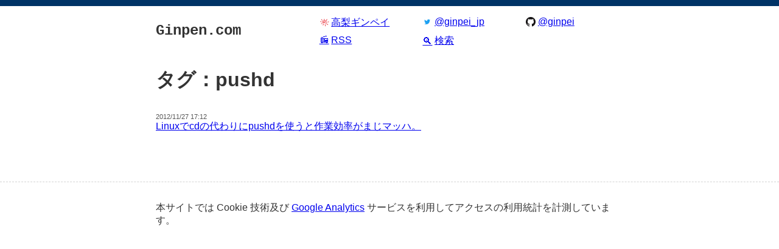

--- FILE ---
content_type: text/html; charset=UTF-8
request_url: https://ginpen.com/tag/pushd/
body_size: 3976
content:
<!DOCTYPE HTML>
<html 🍣 lang="ja"  xmlns:addthis="https://www.addthis.com/help/api-spec">
  <head>
    
<meta charset="UTF-8" />
<meta name="viewport" content="width=device-width">
<title>pushd | Ginpen.com</title>
<link rel="shortcut icon" href="https://ginpen.com/wp-content/themes/ginpen-theme/img/icon-512.png" />

<script src="https://ginpen.com/wp-content/themes/ginpen-theme/js/main.js" type="module"></script>
<link rel="modulepreload" href="https://ginpen.com/wp-content/themes/ginpen-theme/js/addThis.js"><link rel="modulepreload" href="https://ginpen.com/wp-content/themes/ginpen-theme/js/floating-header.js">
<link rel="stylesheet" href="https://ginpen.com/wp-content/themes/ginpen-theme/style.css" />
<link rel="preload" href="https://ginpen.com/wp-content/themes/ginpen-theme/css/main.css" as="style"><link rel="preload" href="https://ginpen.com/wp-content/themes/ginpen-theme/css/vars.css" as="style"><link rel="preload" href="https://ginpen.com/wp-content/themes/ginpen-theme/css/elements.css" as="style"><link rel="preload" href="https://ginpen.com/wp-content/themes/ginpen-theme/css/utils.css" as="style"><link rel="preload" href="https://ginpen.com/wp-content/themes/ginpen-theme/css/navbar.css" as="style"><link rel="preload" href="https://ginpen.com/wp-content/themes/ginpen-theme/css/header.css" as="style"><link rel="preload" href="https://ginpen.com/wp-content/themes/ginpen-theme/css/footer.css" as="style"><link rel="preload" href="https://ginpen.com/wp-content/themes/ginpen-theme/css/list.css" as="style"><link rel="preload" href="https://ginpen.com/wp-content/themes/ginpen-theme/css/article.css" as="style"><link rel="preload" href="https://ginpen.com/wp-content/themes/ginpen-theme/css/articleContent.css" as="style"><link rel="preload" href="https://ginpen.com/wp-content/themes/ginpen-theme/css/functions/shortcode_translate_src.css" as="style"><link rel="preload" href="https://ginpen.com/wp-content/themes/ginpen-theme/css/functions/shortcode_translate_dest.css" as="style"><link rel="preload" href="https://ginpen.com/wp-content/themes/ginpen-theme/css/external/addThis.css" as="style">
<link rel="preload" href="https://ginpen.com/wp-content/themes/ginpen-theme/img/icon-32.png" as="image"><link rel="preload" href="https://ginpen.com/wp-content/themes/ginpen-theme/img/Twitter_Logo_Blue.svg" as="image"><link rel="preload" href="https://ginpen.com/wp-content/themes/ginpen-theme/img/GitHub-Mark-64px.png" as="image"><link rel="preload" href="https://ginpen.com/wp-content/themes/ginpen-theme/img/fukidashi-border.png" as="image"><link rel="preload" href="https://ginpen.com/wp-content/themes/ginpen-theme/img/fukidashi-character.png" as="image"><link rel="preload" href="https://ginpen.com/wp-content/themes/ginpen-theme/img/icon-512.png" as="image">
<meta name='robots' content='max-image-preview:large' />
<link rel="alternate" type="application/rss+xml" title="Ginpen.com &raquo; pushd タグのフィード" href="https://ginpen.com/tag/pushd/feed/" />
<style id='wp-img-auto-sizes-contain-inline-css' type='text/css'>
img:is([sizes=auto i],[sizes^="auto," i]){contain-intrinsic-size:3000px 1500px}
/*# sourceURL=wp-img-auto-sizes-contain-inline-css */
</style>
<style id='wp-emoji-styles-inline-css' type='text/css'>

	img.wp-smiley, img.emoji {
		display: inline !important;
		border: none !important;
		box-shadow: none !important;
		height: 1em !important;
		width: 1em !important;
		margin: 0 0.07em !important;
		vertical-align: -0.1em !important;
		background: none !important;
		padding: 0 !important;
	}
/*# sourceURL=wp-emoji-styles-inline-css */
</style>
<style id='classic-theme-styles-inline-css' type='text/css'>
/*! This file is auto-generated */
.wp-block-button__link{color:#fff;background-color:#32373c;border-radius:9999px;box-shadow:none;text-decoration:none;padding:calc(.667em + 2px) calc(1.333em + 2px);font-size:1.125em}.wp-block-file__button{background:#32373c;color:#fff;text-decoration:none}
/*# sourceURL=/wp-includes/css/classic-themes.min.css */
</style>
<link rel="https://api.w.org/" href="https://ginpen.com/wp-json/" /><link rel="alternate" title="JSON" type="application/json" href="https://ginpen.com/wp-json/wp/v2/tags/181" />
  <style id='global-styles-inline-css' type='text/css'>
:root{--wp--preset--aspect-ratio--square: 1;--wp--preset--aspect-ratio--4-3: 4/3;--wp--preset--aspect-ratio--3-4: 3/4;--wp--preset--aspect-ratio--3-2: 3/2;--wp--preset--aspect-ratio--2-3: 2/3;--wp--preset--aspect-ratio--16-9: 16/9;--wp--preset--aspect-ratio--9-16: 9/16;--wp--preset--color--black: #000000;--wp--preset--color--cyan-bluish-gray: #abb8c3;--wp--preset--color--white: #ffffff;--wp--preset--color--pale-pink: #f78da7;--wp--preset--color--vivid-red: #cf2e2e;--wp--preset--color--luminous-vivid-orange: #ff6900;--wp--preset--color--luminous-vivid-amber: #fcb900;--wp--preset--color--light-green-cyan: #7bdcb5;--wp--preset--color--vivid-green-cyan: #00d084;--wp--preset--color--pale-cyan-blue: #8ed1fc;--wp--preset--color--vivid-cyan-blue: #0693e3;--wp--preset--color--vivid-purple: #9b51e0;--wp--preset--gradient--vivid-cyan-blue-to-vivid-purple: linear-gradient(135deg,rgb(6,147,227) 0%,rgb(155,81,224) 100%);--wp--preset--gradient--light-green-cyan-to-vivid-green-cyan: linear-gradient(135deg,rgb(122,220,180) 0%,rgb(0,208,130) 100%);--wp--preset--gradient--luminous-vivid-amber-to-luminous-vivid-orange: linear-gradient(135deg,rgb(252,185,0) 0%,rgb(255,105,0) 100%);--wp--preset--gradient--luminous-vivid-orange-to-vivid-red: linear-gradient(135deg,rgb(255,105,0) 0%,rgb(207,46,46) 100%);--wp--preset--gradient--very-light-gray-to-cyan-bluish-gray: linear-gradient(135deg,rgb(238,238,238) 0%,rgb(169,184,195) 100%);--wp--preset--gradient--cool-to-warm-spectrum: linear-gradient(135deg,rgb(74,234,220) 0%,rgb(151,120,209) 20%,rgb(207,42,186) 40%,rgb(238,44,130) 60%,rgb(251,105,98) 80%,rgb(254,248,76) 100%);--wp--preset--gradient--blush-light-purple: linear-gradient(135deg,rgb(255,206,236) 0%,rgb(152,150,240) 100%);--wp--preset--gradient--blush-bordeaux: linear-gradient(135deg,rgb(254,205,165) 0%,rgb(254,45,45) 50%,rgb(107,0,62) 100%);--wp--preset--gradient--luminous-dusk: linear-gradient(135deg,rgb(255,203,112) 0%,rgb(199,81,192) 50%,rgb(65,88,208) 100%);--wp--preset--gradient--pale-ocean: linear-gradient(135deg,rgb(255,245,203) 0%,rgb(182,227,212) 50%,rgb(51,167,181) 100%);--wp--preset--gradient--electric-grass: linear-gradient(135deg,rgb(202,248,128) 0%,rgb(113,206,126) 100%);--wp--preset--gradient--midnight: linear-gradient(135deg,rgb(2,3,129) 0%,rgb(40,116,252) 100%);--wp--preset--font-size--small: 13px;--wp--preset--font-size--medium: 20px;--wp--preset--font-size--large: 36px;--wp--preset--font-size--x-large: 42px;--wp--preset--spacing--20: 0.44rem;--wp--preset--spacing--30: 0.67rem;--wp--preset--spacing--40: 1rem;--wp--preset--spacing--50: 1.5rem;--wp--preset--spacing--60: 2.25rem;--wp--preset--spacing--70: 3.38rem;--wp--preset--spacing--80: 5.06rem;--wp--preset--shadow--natural: 6px 6px 9px rgba(0, 0, 0, 0.2);--wp--preset--shadow--deep: 12px 12px 50px rgba(0, 0, 0, 0.4);--wp--preset--shadow--sharp: 6px 6px 0px rgba(0, 0, 0, 0.2);--wp--preset--shadow--outlined: 6px 6px 0px -3px rgb(255, 255, 255), 6px 6px rgb(0, 0, 0);--wp--preset--shadow--crisp: 6px 6px 0px rgb(0, 0, 0);}:where(.is-layout-flex){gap: 0.5em;}:where(.is-layout-grid){gap: 0.5em;}body .is-layout-flex{display: flex;}.is-layout-flex{flex-wrap: wrap;align-items: center;}.is-layout-flex > :is(*, div){margin: 0;}body .is-layout-grid{display: grid;}.is-layout-grid > :is(*, div){margin: 0;}:where(.wp-block-columns.is-layout-flex){gap: 2em;}:where(.wp-block-columns.is-layout-grid){gap: 2em;}:where(.wp-block-post-template.is-layout-flex){gap: 1.25em;}:where(.wp-block-post-template.is-layout-grid){gap: 1.25em;}.has-black-color{color: var(--wp--preset--color--black) !important;}.has-cyan-bluish-gray-color{color: var(--wp--preset--color--cyan-bluish-gray) !important;}.has-white-color{color: var(--wp--preset--color--white) !important;}.has-pale-pink-color{color: var(--wp--preset--color--pale-pink) !important;}.has-vivid-red-color{color: var(--wp--preset--color--vivid-red) !important;}.has-luminous-vivid-orange-color{color: var(--wp--preset--color--luminous-vivid-orange) !important;}.has-luminous-vivid-amber-color{color: var(--wp--preset--color--luminous-vivid-amber) !important;}.has-light-green-cyan-color{color: var(--wp--preset--color--light-green-cyan) !important;}.has-vivid-green-cyan-color{color: var(--wp--preset--color--vivid-green-cyan) !important;}.has-pale-cyan-blue-color{color: var(--wp--preset--color--pale-cyan-blue) !important;}.has-vivid-cyan-blue-color{color: var(--wp--preset--color--vivid-cyan-blue) !important;}.has-vivid-purple-color{color: var(--wp--preset--color--vivid-purple) !important;}.has-black-background-color{background-color: var(--wp--preset--color--black) !important;}.has-cyan-bluish-gray-background-color{background-color: var(--wp--preset--color--cyan-bluish-gray) !important;}.has-white-background-color{background-color: var(--wp--preset--color--white) !important;}.has-pale-pink-background-color{background-color: var(--wp--preset--color--pale-pink) !important;}.has-vivid-red-background-color{background-color: var(--wp--preset--color--vivid-red) !important;}.has-luminous-vivid-orange-background-color{background-color: var(--wp--preset--color--luminous-vivid-orange) !important;}.has-luminous-vivid-amber-background-color{background-color: var(--wp--preset--color--luminous-vivid-amber) !important;}.has-light-green-cyan-background-color{background-color: var(--wp--preset--color--light-green-cyan) !important;}.has-vivid-green-cyan-background-color{background-color: var(--wp--preset--color--vivid-green-cyan) !important;}.has-pale-cyan-blue-background-color{background-color: var(--wp--preset--color--pale-cyan-blue) !important;}.has-vivid-cyan-blue-background-color{background-color: var(--wp--preset--color--vivid-cyan-blue) !important;}.has-vivid-purple-background-color{background-color: var(--wp--preset--color--vivid-purple) !important;}.has-black-border-color{border-color: var(--wp--preset--color--black) !important;}.has-cyan-bluish-gray-border-color{border-color: var(--wp--preset--color--cyan-bluish-gray) !important;}.has-white-border-color{border-color: var(--wp--preset--color--white) !important;}.has-pale-pink-border-color{border-color: var(--wp--preset--color--pale-pink) !important;}.has-vivid-red-border-color{border-color: var(--wp--preset--color--vivid-red) !important;}.has-luminous-vivid-orange-border-color{border-color: var(--wp--preset--color--luminous-vivid-orange) !important;}.has-luminous-vivid-amber-border-color{border-color: var(--wp--preset--color--luminous-vivid-amber) !important;}.has-light-green-cyan-border-color{border-color: var(--wp--preset--color--light-green-cyan) !important;}.has-vivid-green-cyan-border-color{border-color: var(--wp--preset--color--vivid-green-cyan) !important;}.has-pale-cyan-blue-border-color{border-color: var(--wp--preset--color--pale-cyan-blue) !important;}.has-vivid-cyan-blue-border-color{border-color: var(--wp--preset--color--vivid-cyan-blue) !important;}.has-vivid-purple-border-color{border-color: var(--wp--preset--color--vivid-purple) !important;}.has-vivid-cyan-blue-to-vivid-purple-gradient-background{background: var(--wp--preset--gradient--vivid-cyan-blue-to-vivid-purple) !important;}.has-light-green-cyan-to-vivid-green-cyan-gradient-background{background: var(--wp--preset--gradient--light-green-cyan-to-vivid-green-cyan) !important;}.has-luminous-vivid-amber-to-luminous-vivid-orange-gradient-background{background: var(--wp--preset--gradient--luminous-vivid-amber-to-luminous-vivid-orange) !important;}.has-luminous-vivid-orange-to-vivid-red-gradient-background{background: var(--wp--preset--gradient--luminous-vivid-orange-to-vivid-red) !important;}.has-very-light-gray-to-cyan-bluish-gray-gradient-background{background: var(--wp--preset--gradient--very-light-gray-to-cyan-bluish-gray) !important;}.has-cool-to-warm-spectrum-gradient-background{background: var(--wp--preset--gradient--cool-to-warm-spectrum) !important;}.has-blush-light-purple-gradient-background{background: var(--wp--preset--gradient--blush-light-purple) !important;}.has-blush-bordeaux-gradient-background{background: var(--wp--preset--gradient--blush-bordeaux) !important;}.has-luminous-dusk-gradient-background{background: var(--wp--preset--gradient--luminous-dusk) !important;}.has-pale-ocean-gradient-background{background: var(--wp--preset--gradient--pale-ocean) !important;}.has-electric-grass-gradient-background{background: var(--wp--preset--gradient--electric-grass) !important;}.has-midnight-gradient-background{background: var(--wp--preset--gradient--midnight) !important;}.has-small-font-size{font-size: var(--wp--preset--font-size--small) !important;}.has-medium-font-size{font-size: var(--wp--preset--font-size--medium) !important;}.has-large-font-size{font-size: var(--wp--preset--font-size--large) !important;}.has-x-large-font-size{font-size: var(--wp--preset--font-size--x-large) !important;}
/*# sourceURL=global-styles-inline-css */
</style>
</head>
  <body class="archive tag tag-pushd tag-181 wp-theme-ginpen-theme">
          <!-- Global site tag (gtag.js) - Google Analytics -->
<script async src="https://www.googletagmanager.com/gtag/js?id=G-DVMXF2H8FJ"></script>
<script>
  window.dataLayer = window.dataLayer || [];
  function gtag(){dataLayer.push(arguments);}
  gtag('js', new Date());

  gtag('config', 'G-DVMXF2H8FJ');
  gtag('config', 'UA-21122526-1');
</script>
        <div class="navbar">
  <div class="u-container">
    <div class="navbar-inner">
      <a
        aria-hidden="true"
        class="navbar-siteTitle"
        data-hidden
        data-ref="navbarSiteTitle"
        href="/"
        tabindex="-1"
      >
        Ginpen.com
      </a>
    </div>
  </div>
</div>
    <div class="u-container">
  <div class="header">
    <div class="header-siteName">
      <a
        class="header-siteNameLink"
        href="https://ginpen.com/"
        rel="home"
      >
        Ginpen.com
      </a>
    </div>
    <div class="header-infoList">
      <span>
        <a class="header-infoItem" href="https://ginpei.dev">
          <span class="header-infoIcon">
            <img src="https://ginpen.com/wp-content/themes/ginpen-theme/img/icon-32.png" width="16" height="16" alt="" />
          </span>
          高梨ギンペイ
        </a>
      </span>
      <span>
        <a class="header-infoItem" href="https://twitter.com/ginpei_jp">
          <span class="header-infoIcon">
            <img src="https://ginpen.com/wp-content/themes/ginpen-theme/img/Twitter_Logo_Blue.svg" width="16" height="16" alt="" />
          </span>
          @ginpei_jp
        </a>
      </span>
      <span>
        <a class="header-infoItem" href="https://github.com/ginpei/">
          <span class="header-infoIcon">
            <img src="https://ginpen.com/wp-content/themes/ginpen-theme//img/GitHub-Mark-64px.png" width="16" height="16" alt="" />
          </span>
          @ginpei
        </a>
      </span>
      <span>
        <a class="header-infoItem" href="https://ginpen.com/feed/">
          <span class="header-infoIcon">📻</span>
          RSS
        </a>
      </span>
      <span>
        <a class="header-infoItem header-infoLastItemInLine" href="https://www.google.co.jp/search?q=site%3Aginpen.com">
          <span class="header-infoIcon">🔍</span>
          検索
        </a>
      </span>
    </div>
  </div>
</div>
          <main class="list">
  <div class="u-container">
    <h1 class="well">タグ：pushd</h1>    <ul class="list-list">
              <li class="list-item">
          <a class="list-link" href="https://ginpen.com/2012/11/27/pushd/">
            <time class="list-postTime" datetime="2012-11-27T17:12:07-08:00">
              2012/11/27 17:12            </time>
            <span class="list-postTitle">Linuxでcdの代わりにpushdを使うと作業効率がまじマッハ。</span>
          </a>
        </li>
          </ul>
    <div class="list-pages">
      <div class="list-prevPage"></div>
      <div class="list-nextPage"></div>
    </div>
  </div>
</main>

        <script type="speculationrules">
{"prefetch":[{"source":"document","where":{"and":[{"href_matches":"/*"},{"not":{"href_matches":["/wp-*.php","/wp-admin/*","/wp-content/uploads/*","/wp-content/*","/wp-content/plugins/*","/wp-content/themes/ginpen-theme/*","/*\\?(.+)"]}},{"not":{"selector_matches":"a[rel~=\"nofollow\"]"}},{"not":{"selector_matches":".no-prefetch, .no-prefetch a"}}]},"eagerness":"conservative"}]}
</script>

<div class="footer">
  <div class="u-container">
    <p>
      本サイトでは Cookie 技術及び <a href="https://www.google.com/intl/ja/policies/privacy/partners/">Google Analytics</a> サービスを利用してアクセスの利用統計を計測しています。
    </p>
  </div>
</div>
  <script defer src="https://static.cloudflareinsights.com/beacon.min.js/vcd15cbe7772f49c399c6a5babf22c1241717689176015" integrity="sha512-ZpsOmlRQV6y907TI0dKBHq9Md29nnaEIPlkf84rnaERnq6zvWvPUqr2ft8M1aS28oN72PdrCzSjY4U6VaAw1EQ==" data-cf-beacon='{"version":"2024.11.0","token":"8a9ceaf53a45402684ea3f233f1dd06b","r":1,"server_timing":{"name":{"cfCacheStatus":true,"cfEdge":true,"cfExtPri":true,"cfL4":true,"cfOrigin":true,"cfSpeedBrain":true},"location_startswith":null}}' crossorigin="anonymous"></script>
</body>
</html>



--- FILE ---
content_type: text/css
request_url: https://ginpen.com/wp-content/themes/ginpen-theme/css/utils.css
body_size: -226
content:
.u-container {
  box-sizing: border-box;
  margin-left: auto;
  margin-right: auto;
  padding-left: 1rem;
  padding-right: 1rem;
  width: min(800px, 100%);
}

.u-infoBox {
  background-color: var(--box-bg);
  border-radius: var(--radius);
  border: 1px solid var(--box-border-color);
  margin-top: 1rem;
  padding: 0.5rem 1rem;
}

--- FILE ---
content_type: text/css
request_url: https://ginpen.com/wp-content/themes/ginpen-theme/css/list.css
body_size: -177
content:
ul.list-list {
  list-style-type: none;
  padding: 0;
}

li.list-item {
  margin-top: 2em;
}

a.list-link {
  text-decoration: none;
}

.list-postTime {
  color: var(--box-fg);
  display: block;
  font-size: var(--font-small);
}

.list-postTitle {
  text-decoration: underline;
}

.list-pages {
  display: grid;
  grid-template-columns: 1fr 1fr;
  gap: 1rem;
}
  .list-pages a {
    display: block;
  }

.list-nextPage {
  text-align: right;
}


--- FILE ---
content_type: text/css
request_url: https://ginpen.com/wp-content/themes/ginpen-theme/css/article.css
body_size: 73
content:
.article {
  line-height: 1.8;
  margin-top: 5rem;
}

h1.article-title {
  --l-char-width: 80px;
  border: 10px solid transparent;
  border-image: url("../img/fukidashi-border.png") 20;
  margin: 0 80px;
  min-height: 2em;
  padding: 10px;
}
  @media (max-width:640px) {
    h1.article-title {
      margin-left: var(--l-char-width);
      margin-right: 0;
    }
  }
  h1.article-title::before {
    background-image: url("../img/fukidashi-character.png");
    background-size: contain;
    background-repeat: no-repeat;
    background-position: top right;
    content: "";
    display: block;
    float: left;
    height: 100px;
    margin-left: calc(var(--l-char-width) * -1);
    width: var(--l-char-width);
  }

a.article-titleLink {
  color: inherit;
  display: block;
  text-decoration: none;
}
  a.article-titleLink:hover {
    text-decoration: underline;
  }

.article-status {
  font-size: var(--font-small);
}

.article-statusItem + .article-statusItem::before {
  color: #eee;
  content: "|";
  margin: 0.5rem;
}


--- FILE ---
content_type: text/css
request_url: https://ginpen.com/wp-content/themes/ginpen-theme/css/functions/shortcode_translate_src.css
body_size: -285
content:
blockquote.functions-shortcode_translate_src {
  font-size: var(--font-small);
}


--- FILE ---
content_type: text/css
request_url: https://ginpen.com/wp-content/themes/ginpen-theme/css/functions/shortcode_translate_dest.css
body_size: -106
content:
.functions-shortcode_translate_dest {
  border-left: 0.3em solid #ddd;
  margin-left: 3em;
  margin-top: 1em;
  padding-left: 0.5em;
}
  .functions-shortcode_translate_dest::before {
    content: "↳";
    color: #eee;
    display: grid;
    font-size: 3rem;
    height: 3rem;
    line-height: 3rem;
    margin-bottom: -3rem;
    place-items: center;
    text-indent: -4rem;
    width: 3rem;
  }
  .functions-shortcode_translate_dest > :first-child {
    margin-top: 0;
  }


--- FILE ---
content_type: application/javascript
request_url: https://ginpen.com/wp-content/themes/ginpen-theme/js/floating-header.js
body_size: -71
content:
// @ts-check

export function startHeaderFloating() {
  const elTitle = $ref("navbarSiteTitle");

  window.addEventListener("scroll", onScroll);

  function onScroll() {
    const threshold = 100;

    const top = document.scrollingElement?.scrollTop ?? 0;
    const hidden = top < 100;
    elTitle.toggleAttribute("data-hidden", hidden);
    elTitle.setAttribute("tabindex", hidden ? "-1" : "");
  }
}

/**
 * @param {string} id
 */
function $ref(id) {
  const el = document.querySelector(`[data-ref="${id}"]`);
  if (!el) {
    throw new Error(`Element referred as "${id}" is not found`);
  }

  return el;
}
